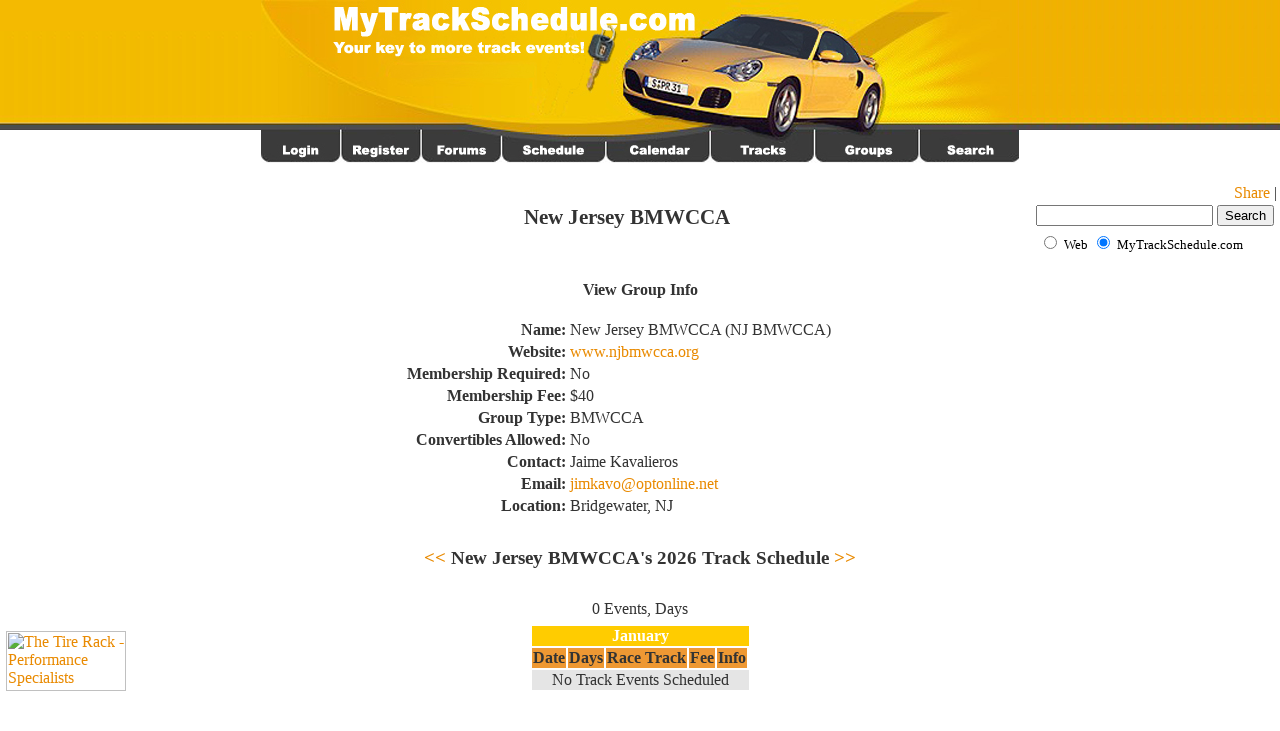

--- FILE ---
content_type: text/html
request_url: http://www.mytrackschedule.com/ViewGroup.asp?GroupName=New_Jersey_BMWCCA
body_size: 24071
content:


<Script>
<!--
/* *****PLACE PAGE SPECIFIC JAVASCRIPT CODE HERE**** */
//-->
</Script>

<Style>
<!--
//PLACE PAGE SPECIFIC STYLE CODE HERE
-->
</Style>

<html>
<head>
<title>MyTrackSchedule.com - New Jersey BMWCCA (NJ BMWCCA)</title>
<link rel="icon" href="favicon.ico" type="image/x-icon" /> 
<link rel="shortcut icon" href="favicon.ico" type="image/x-icon" /> 


<meta name="description" content="New Jersey BMWCCA (NJ BMWCCA) 2026 HPDE track event schedule, contact info, website, general information, and live timing results.  View their detailed track schedule to participate in HPDE track events with New Jersey BMWCCA.">
<meta name="keywords" content="New Jersey BMWCCA (NJ BMWCCA), HPDE, high performance driver education, driving school, DE, race tracks, event schedule, calendar, track days, PCA, BMWCCA, SCCA, NASA, Watkins Glen, WGI, VIR, Virginia International Raceway, Mid Ohio, Lime Rock Park, Pocono, Calabogie, Porsche, BMW, Corvette, Viper, Miata, sports cars, automobile racing, auto, motorsports, drivers ed, MyTrackSchedule.com, AMB, mylaps, timing and scoring, results, Race-Monitor, rmonitor">
<meta name="author" content="Scott Barton">
<link rel='alternate' type='application/rss+xml' title='RSS: New Jersey BMWCCAs New HPDE Track Events' href='http://www.mytrackschedule.com/NewEventsRSS.asp?GroupName=New_Jersey_BMWCCA'>
<link rel='alternate' type='application/rss+xml' title='RSS: New Jersey BMWCCAs Upcoming HPDE Track Event Schedule' href='http://www.mytrackschedule.com/ScheduleRSS.asp?GroupName=New_Jersey_BMWCCA&Year=2026'>
<LINK REL=StyleSheet href="/Include/Style.css" TYPE="text/css">

<script>
<!--
function ResizeFrame(){
	document.getElementById("conash3D0").height = 1
}


FullURL = document.location
QString = "?" + window.location.search.substring(1)
FullURL = FullURL.toString()
QString = QString.toString()
  
ActionString = replaceString(FullURL, QString, "")
  
  
function replaceString(SourceString, ReplaceString, NewString) {
// Replaces ReplaceString with NewString in the string SourceString
   for (var i=0; i<SourceString.length; i++) {
      if (SourceString.substring(i,i+ReplaceString.length) == ReplaceString) {
         SourceString = SourceString.substring(0,i)+NewString+SourceString.substring(i+ReplaceString.length,SourceString.length)
      }
   }
   return SourceString
} 


function ChangeSort(SORT)
{
   
   
  document.form1.SORT.value = SORT
  if (SORT == ""){
    if ("" == "DESC"){
      document.form1.ASC_DESC.value = "ASC"
    }
    else{
      document.form1.ASC_DESC.value = "DESC"
    }
  }
  
  //alert (ActionString)
  document.form1.action = ActionString
  document.form1.submit()

}

function ChangeFilter()
{
   
  document.form1.action = ActionString
  document.form1.submit()

}

function ChangeFilterField()
{
  document.form1.FilterText.options[0].selected = true
  document.form1.action = ActionString
  document.form1.submit()

}


function CheckDate(MyDate)
{
	if (MyDate.length > 10){
		alert ("Must enter a valid date in mm/dd/yyyy format!");    
		return false;
	}
	
	d_a = MyDate.split('/');
	if (d_a.length < 3){   
		return false;
	}
	
	m = d_a[0] -1;
	d = d_a[1];
	y = d_a[2];
	if ( isNaN(m) || isNaN(d) || isNaN(y)){
		return false; 
	}  
	td = new Date(y,m,d);
	
	mm  = td.getMonth() ;
	if (mm !=m){   
		return false;
	}
	
	yy = td.getYear();
	if (yy !=y){
		return false;
	}
	if (yy < 1901){
		return false;
	}
	
	return true;

}//End function CheckEmail(MyDAte)

function CheckEmail(MyEmail) {
	
	var at="@"
	var dot="."
	var lat=MyEmail.indexOf(at)
	var lstr=MyEmail.length
	var ldot=MyEmail.indexOf(dot)
	
	if (MyEmail.indexOf(at)==-1){
		return false
	}
	
	if (MyEmail.indexOf(at)==-1 || MyEmail.indexOf(at)==0 || MyEmail.indexOf(at)==lstr){
		return false
	}
	
	if (MyEmail.indexOf(dot)==-1 || MyEmail.indexOf(dot)==0 || MyEmail.indexOf(dot)==lstr){
		return false
	}
	
	if (MyEmail.indexOf(at,(lat+1))!=-1){
		return false
	}
	
	if (MyEmail.substring(lat-1,lat)==dot || MyEmail.substring(lat+1,lat+2)==dot){
		return false
	}
	
	if (MyEmail.indexOf(dot,(lat+2))==-1){
		return false
	}
	
	if (MyEmail.indexOf(" ")!=-1){
		return false
	}
	
	return true					
}//END function CheckEmail(MyEmail)

function CheckURL(MyURL){
	if (MyURL == "" || MyURL.indexOf("http://",0) == -1) {
		return false
	}
	return true
}//END functiom CheckURL(MyURL)

//-->
</script>

</head>


<body LEFTMARGIN=0 TOPMARGIN=0 MARGINWIDTH=0 MARGINHEIGHT=0 text="#333333">
<!--INSERT TOP HEADER IMAGES/NAVIGATION/ETC HERE -->
<table width="100%" border="0" style="border-collapse: collapse" cellpadding="0" cellspacing="0">
<tr><td background="/Images/HeaderBGLeft.gif" bgcolor="#F2BB00"width="33%" rowspan="2">&nbsp;</th><th class="" background="/Images/HeaderBGLeft.gif" bgcolor="#F2BB00" width="33%"><a href="/"><img src="/Images/HeaderTop.jpg" title="MyTrackSchedule.com - Your key to more track events!" alt="MyTrackSchedule.com - Your key to more track events!" width="758" height="127" border="0"></a></th><th class="" background="/Images/HeaderBGRight.gif" bgcolor="#EFB105"width="33%" rowspan="2">&nbsp;</th></tr>

<tr><th>
<a href="/Login.asp"><img src="/Images/HeaderLogin.jpg" title="Login" alt="Login" onMouseOver="this.src='/Images/HeaderLoginHighlight.jpg'" onMouseOut="this.src='/Images/HeaderLogin.jpg'" width="80" height="36" border="0"></a><a href="/AddUser.asp"><img src="/Images/HeaderRegister.jpg" title="Register.  It's Free!" alt="Register, It's Free!" onMouseOver="this.src='/Images/HeaderRegisterHighlight.jpg'" onMouseOut="this.src='/Images/HeaderRegister.jpg'" width="81" height="36" border="0"></a><a href="/Forums" target="Forums"><img src="/Images/HeaderForums.jpg" alt="Message Board" title="Message Board" onMouseOver="this.src='/Images/HeaderForumsHighlight.jpg'" onMouseOut="this.src='/Images/HeaderForums.jpg'" width="80" height="36" border="0"></a><a href="/Schedule.asp"><img src="/Images/HeaderSchedule.jpg" alt="Schedule List of All Events" title="Schedule List of All Events" onMouseOver="this.src='/Images/HeaderScheduleHighlight.jpg'" onMouseOut="this.src='/Images/HeaderSchedule.jpg'" width="104" height="36" border="0"></a><a href="/Calendar.asp"><img src="/Images/HeaderCalendar.jpg" alt="Calendar of Events" title="Calendar of Events" onMouseOver="this.src='/Images/HeaderCalendarHighlight.jpg'" onMouseOut="this.src='/Images/HeaderCalendar.jpg'" width="105" height="36" border="0"></a><a href="/Tracks.asp"><img src="/Images/HeaderTracks.jpg" alt="List of Tracks" title="List of Tracks" onMouseOver="this.src='/Images/HeaderTracksHighlight.jpg'" onMouseOut="this.src='/Images/HeaderTracks.jpg'" width="104" height="36" border="0"></a><a href="/Groups.asp"><img src="/Images/HeaderGroups.jpg" alt="List of Groups" title="List of Groups" onMouseOver="this.src='/Images/HeaderGroupsHighlight.jpg'" onMouseOut="this.src='/Images/HeaderGroups.jpg'" width="102" height="36" border="0"></a><a href="/Search.asp"><img src="/Images/HeaderSearch.jpg" title="Advanced Search" alt="Advanced Search" onMouseOver="this.src='/Images/HeaderSearchHighlight.jpg'" onMouseOut="this.src='/Images/HeaderSearch.jpg'" width="102" height="36" border="0">
</th></tr>
<tr><td colspan="3">

<div class="LoginName">&nbsp;</div></td>
</table>

<div id="fb-root"></div>
<script>(function(d, s, id) {
  var js, fjs = d.getElementsByTagName(s)[0];
  if (d.getElementById(id)) return;
  js = d.createElement(s); js.id = id;
  js.src = "//connect.facebook.net/en_US/all.js#xfbml=1";
  fjs.parentNode.insertBefore(js, fjs);
}(document, 'script', 'facebook-jssdk'));</script>

<table width="100%" border="0">
 <tr>
	<td width="218px"><div class="fb-like-box" data-href="http://www.facebook.com/MyTrackSchedule" data-width="262" data-height="75" data-show-faces="false" data-stream="false" data-header="true"></div></td>
	
	<td class="PageHeading" align="center" valign="bottom" nowrap="nowrap"><h1><div class="PageHeading">New Jersey BMWCCA</div></h1></td>
	
	<td align="right" valign="top" width="230px">
    	 <!-- AddThis Button BEGIN -->
<div class="addthis_toolbox addthis_default_style">
<a href="http://addthis.com/bookmark.php?v=250&amp;username=mytrackschedule" class="addthis_button_compact snap_noshots">Share</a>
<span class="addthis_separator">|</span>
<a class="addthis_button_facebook"></a>
<a class="addthis_button_myspace"></a>
<a class="addthis_button_google"></a>
<a class="addthis_button_twitter"></a>
</div>
<script type="text/javascript" src="http://s7.addthis.com/js/250/addthis_widget.js#username=mytrackschedule"></script>
<!-- AddThis Button END -->

		<!-- SiteSearch Google -->
		<table border="0" bgcolor="#ffffff">
		<form method="get" action="http://www.google.com/custom" target="google_window">
		<tr>
		<td nowrap="nowrap">
		<input type="hidden" name="domains" value="MyTrackSchedule.com"></input>
		<input type="text" name="q" size="20" maxlength="255" value="" id="sbi"></input>
		<input type="submit" name="sa" value="Search" id="sbb"></input>
		</td></tr>
		<tr>
		<td nowrap="nowrap">
		<table border="0">
		 <tr>
			<td>
			<input type="radio" name="sitesearch" value="" id="ss0"></input>
			<label for="ss0" title="Search the Web"><font size="-1" color="black">Web</font></label></td>
			<td>
			<input type="radio" name="sitesearch" value="MyTrackSchedule.com" checked id="ss1"></input>
			<label for="ss1" title="Search MyTrackSchedule.com"><font size="-1" color="black">MyTrackSchedule.com</font></label>
			<input type="hidden" name="client" value="pub-8577380655871009"></input>
			<input type="hidden" name="forid" value="1"></input>
			<input type="hidden" name="channel" value="2945286547"></input>
			<input type="hidden" name="ie" value="ISO-8859-1"></input>
			<input type="hidden" name="oe" value="ISO-8859-1"></input>
			<input type="hidden" name="flav" value="0000"></input>
			<input type="hidden" name="sig" value="vC3R7Wul5N99G_Qj"></input>
			<input type="hidden" name="cof" value="GALT:#E98A01;GL:1;DIV:#F2BB00;VLC:FFCC00;AH:center;BGC:FFFFFF;LBGC:F2BB00;ALC:E98A01;LC:E98A01;T:333333;GFNT:E98A01;GIMP:E98A01;LH:0;LW:0;L:http://www.MyTrackSchedule.com/Images/HeaderTop.jpg;S:http://www.MyTrackSchedule.com;FORID:1"></input>
			<input type="hidden" name="hl" value="en"></input>
			</td>
		 </tr>
		</table>
		</td></tr>
		</form>
		</table>
		<!-- SiteSearch Google -->
	</td>
 </tr>
</table>

<P>


<form name="form1" method="post" action="AddEventProcess.asp">
<input type="hidden" name="GroupID" value="6">
<table width="100%" border="0">
  <tr><td align=center>
  <div class="TableTitle">View Group Info</div>
  <p>
  <table width=90% border="0">
   <tr><td colspan="2" align="center">
   
	<table width=600 border="0">
	
		<tr><td class="ItemInfoTag">Name: </td><td>New Jersey BMWCCA (NJ BMWCCA)</td></tr>		
		<tr><td class="ItemInfoTag">Website: </td><td><a href="http://www.njbmwcca.org" Target="GroupWebSite">www.njbmwcca.org</a></td></tr>
	<!--- <tr><td class="ItemInfoTag"><a href="http://www.mytrackschedule.com/NewEventsRSS.asp?GroupName=New_Jersey_BMWCCA"><img src="images/RSS.jpg" height="15" border="0"></a>RSS Feed: </td><td><a href="http://www.mytrackschedule.com/NewEventsRSS.asp?GroupName=New_Jersey_BMWCCA" Target="RSSFeed">www.mytrackschedule.com/NewEventsRSS.asp?GroupName=New_Jersey_BMWCCA</a></td></tr> --->
		<tr><td class="ItemInfoTag">Membership Required: </td><td>No</td></tr>		
		<tr><td class="ItemInfoTag">Membership Fee: </td><td>$40</td></tr>		
		<tr><td class="ItemInfoTag">Group Type: </td><td>BMWCCA</td></tr>		
		<tr><td class="ItemInfoTag" title="Convertibles with factory Roll Over Protection Allowed?">Convertibles Allowed: </td><td Title="Convertibles need roll bars/cages">No</td></tr>		
		<tr><td class="ItemInfoTag">Contact: </td><td>Jaime Kavalieros </td></tr>
		<tr><td class="ItemInfoTag">Email: </td><td><a href="mailto:jimkavo@optonline.net">jimkavo@optonline.net</a></td></tr>				
		<tr><td class="ItemInfoTag">Location: </td><td>Bridgewater,&nbsp;NJ</td></tr>		
	
	
	</table>



	</td></tr>

  </table>
  </td></tr>
  <tr><td>&nbsp;</td></tr>
  <tr><th><h1><div class="PageSubHeading"><a href="ViewGroup.asp?GroupName=New_Jersey_BMWCCA&Year=2025" title="View NJ BMWCCA's 2025 track schedule">&lt;&lt;</a> <a name="Schedule">New Jersey BMWCCA's&nbsp;2026 Track Schedule</a> <a href="ViewGroup.asp?GroupName=New_Jersey_BMWCCA&Year=2027" title="View NJ BMWCCA's 2027 track schedule">&gt;&gt;</a></div></h1></th></tr>
  <tr>
  	<td>   
  		<table align="center">
<Script>
<!--
function ChangeDate(){
	document.form1.action = "Schedule.asp"
	document.form1.submit()
}

//-->
</Script>



<table width="100%" border="0">
<tr><td valign="top" align="left" width="120px">
  <P>&nbsp;</P>
  <p>
<a href="http://www.dpbolvw.net/click-2753376-10436354" target="TireRack" onmouseover="window.status='http://www.tirerack.com';return true;" onmouseout="window.status=' ';return true;">
<img src="http://www.ftjcfx.com/image-2753376-10436354" width="120" height="60" alt="The Tire Rack - Performance Specialists" border="0"/></a>
<p>
  <script type="text/javascript"><!--
google_ad_client = "pub-8577380655871009";
google_ad_width = 120;
google_ad_height = 90;
google_ad_format = "120x90_0ads_al_s";
//2007-03-09: LeftSideLinkUnit
google_ad_channel = "9836417455";
google_color_border = "FFCC00";
google_color_bg = "E5E5E5";
google_color_link = "E98A01";
google_color_text = "333333";
google_color_url = "E98A01";
//--></script>
<script type="text/javascript"
  src="http://pagead2.googlesyndication.com/pagead/show_ads.js">
</script>
<p>
<script type="text/javascript"><!--
google_ad_client = "pub-8577380655871009";
google_ad_width = 110;
google_ad_height = 32;
google_ad_format = "110x32_as_rimg";
google_cpa_choice = "CAAQ1NakgwIaCOQ3IKNQjMt1KJC76n4";
google_ad_channel = "9768212407";
//--></script>
<script type="text/javascript" src="http://pagead2.googlesyndication.com/pagead/show_ads.js">
</script>
</td>
<td align="center" valign="top">
	<table>
	<tr><td colspan="6" align="center" bgcolor="white">0 Events,  Days</td></tr>
	<tr><td colspan="6" align="center" bgcolor="white"><A href="http://counter.digits.com/wc/-d/4/ScottsTrackSchedules" target="Counter"><IMG SRC="http://counter.digits.com/wc/-d/4/ScottsTrackSchedules" WIDTH=1 HEIGHT=1 BORDER=0 align="top"></a></td></tr>
	
		<tr><th colspan=6 align="center" class="TableRowHeader"><a href="Calendar.asp?Month=1&Year=2026" name="January" title="Click to view Calendar">January</a></th></tr>
		<tr class="TableRowDark1"><th>Date</th><th>Days</th><th>Race Track</th><th>Fee</th><th>Info</th></tr>
		
		
			<tr><td colspan=6 align="center" class="TableRowLight">No Track Events Scheduled</td></tr>
		
		
		<tr><td colspan="6">&nbsp;</td></tr>
		<tr><td colspan="6">&nbsp;</td></tr>
	
	
		<tr><th colspan=6 align="center" class="TableRowHeader"><a href="Calendar.asp?Month=2&Year=2026" name="February" title="Click to view Calendar">February</a></th></tr>
		<tr class="TableRowDark1"><th>Date</th><th>Days</th><th>Race Track</th><th>Fee</th><th>Info</th></tr>
		
		
			<tr><td colspan=6 align="center" class="TableRowLight">No Track Events Scheduled</td></tr>
		
		
		<tr><td colspan="6">&nbsp;</td></tr>
		<tr><td colspan="6">&nbsp;</td></tr>
	
	
		<tr><th colspan=6 align="center" class="TableRowHeader"><a href="Calendar.asp?Month=3&Year=2026" name="March" title="Click to view Calendar">March</a></th></tr>
		<tr class="TableRowDark1"><th>Date</th><th>Days</th><th>Race Track</th><th>Fee</th><th>Info</th></tr>
		
		
			<tr><td colspan=6 align="center" class="TableRowLight">No Track Events Scheduled</td></tr>
		
		
		<tr><td colspan="6">&nbsp;</td></tr>
		<tr><td colspan="6">&nbsp;</td></tr>
	
	
		<tr><th colspan=6 align="center" class="TableRowHeader"><a href="Calendar.asp?Month=4&Year=2026" name="April" title="Click to view Calendar">April</a></th></tr>
		<tr class="TableRowDark1"><th>Date</th><th>Days</th><th>Race Track</th><th>Fee</th><th>Info</th></tr>
		
		
			<tr><td colspan=6 align="center" class="TableRowLight">No Track Events Scheduled</td></tr>
		
		
		<tr><td colspan="6">&nbsp;</td></tr>
		<tr><td colspan="6">&nbsp;</td></tr>
	
	
		<tr><th colspan=6 align="center" class="TableRowHeader"><a href="Calendar.asp?Month=5&Year=2026" name="May" title="Click to view Calendar">May</a></th></tr>
		<tr class="TableRowDark1"><th>Date</th><th>Days</th><th>Race Track</th><th>Fee</th><th>Info</th></tr>
		
		
			<tr><td colspan=6 align="center" class="TableRowLight">No Track Events Scheduled</td></tr>
		
		
		<tr><td colspan="6">&nbsp;</td></tr>
		<tr><td colspan="6">&nbsp;</td></tr>
	
	
		<tr><th colspan=6 align="center" class="TableRowHeader"><a href="Calendar.asp?Month=6&Year=2026" name="June" title="Click to view Calendar">June</a></th></tr>
		<tr class="TableRowDark1"><th>Date</th><th>Days</th><th>Race Track</th><th>Fee</th><th>Info</th></tr>
		
		
			<tr><td colspan=6 align="center" class="TableRowLight">No Track Events Scheduled</td></tr>
		
		
		<tr><td colspan="6">&nbsp;</td></tr>
		<tr><td colspan="6">&nbsp;</td></tr>
	
	
		<tr><th colspan=6 align="center" class="TableRowHeader"><a href="Calendar.asp?Month=7&Year=2026" name="July" title="Click to view Calendar">July</a></th></tr>
		<tr class="TableRowDark1"><th>Date</th><th>Days</th><th>Race Track</th><th>Fee</th><th>Info</th></tr>
		
		
			<tr><td colspan=6 align="center" class="TableRowLight">No Track Events Scheduled</td></tr>
		
		
		<tr><td colspan="6">&nbsp;</td></tr>
		<tr><td colspan="6">&nbsp;</td></tr>
	
	
		<tr><th colspan=6 align="center" class="TableRowHeader"><a href="Calendar.asp?Month=8&Year=2026" name="August" title="Click to view Calendar">August</a></th></tr>
		<tr class="TableRowDark1"><th>Date</th><th>Days</th><th>Race Track</th><th>Fee</th><th>Info</th></tr>
		
		
			<tr><td colspan=6 align="center" class="TableRowLight">No Track Events Scheduled</td></tr>
		
		
		<tr><td colspan="6">&nbsp;</td></tr>
		<tr><td colspan="6">&nbsp;</td></tr>
	
	
		<tr><th colspan=6 align="center" class="TableRowHeader"><a href="Calendar.asp?Month=9&Year=2026" name="September" title="Click to view Calendar">September</a></th></tr>
		<tr class="TableRowDark1"><th>Date</th><th>Days</th><th>Race Track</th><th>Fee</th><th>Info</th></tr>
		
		
			<tr><td colspan=6 align="center" class="TableRowLight">No Track Events Scheduled</td></tr>
		
		
		<tr><td colspan="6">&nbsp;</td></tr>
		<tr><td colspan="6">&nbsp;</td></tr>
	
	
		<tr><th colspan=6 align="center" class="TableRowHeader"><a href="Calendar.asp?Month=10&Year=2026" name="October" title="Click to view Calendar">October</a></th></tr>
		<tr class="TableRowDark1"><th>Date</th><th>Days</th><th>Race Track</th><th>Fee</th><th>Info</th></tr>
		
		
			<tr><td colspan=6 align="center" class="TableRowLight">No Track Events Scheduled</td></tr>
		
		
		<tr><td colspan="6">&nbsp;</td></tr>
		<tr><td colspan="6">&nbsp;</td></tr>
	
	
		<tr><th colspan=6 align="center" class="TableRowHeader"><a href="Calendar.asp?Month=11&Year=2026" name="November" title="Click to view Calendar">November</a></th></tr>
		<tr class="TableRowDark1"><th>Date</th><th>Days</th><th>Race Track</th><th>Fee</th><th>Info</th></tr>
		
		
			<tr><td colspan=6 align="center" class="TableRowLight">No Track Events Scheduled</td></tr>
		
		
		<tr><td colspan="6">&nbsp;</td></tr>
		<tr><td colspan="6">&nbsp;</td></tr>
	
	
		<tr><th colspan=6 align="center" class="TableRowHeader"><a href="Calendar.asp?Month=12&Year=2026" name="December" title="Click to view Calendar">December</a></th></tr>
		<tr class="TableRowDark1"><th>Date</th><th>Days</th><th>Race Track</th><th>Fee</th><th>Info</th></tr>
		
		
			<tr><td colspan=6 align="center" class="TableRowLight">No Track Events Scheduled</td></tr>
		
		
		<tr><td colspan="6">&nbsp;</td></tr>
		<tr><td colspan="6">&nbsp;</td></tr>
	
	
	
	
		<tr><td colspan="6" align="center">
	
		Please <a href="Login.asp">Login</a> to add an Event.
	
		</td></tr>
	</table>	
 </td>
   <td valign="top" align="right" width="120px">
  <P>&nbsp;</P>
  <p>

  <script type="text/javascript"><!--
google_ad_client = "pub-8577380655871009";
google_ad_width = 120;
google_ad_height = 600;
google_ad_format = "120x600_as";
google_ad_type = "text_image";
//2007-03-09: RightSideSkyScraperAdUnit
google_ad_channel = "1195779184";
google_color_border = "FFCC00";
google_color_bg = "E5E5E5";
google_color_link = "E98A01";
google_color_text = "333333";
google_color_url = "E98A01";
//--></script>
<script type="text/javascript"
  src="http://pagead2.googlesyndication.com/pagead/show_ads.js">
</script>
<P>
<script type="text/javascript"><!-- 
google_ad_client = "pub-8577380655871009"; 
google_ad_width = 120; 
google_ad_height = 600; 
google_ad_format = "120x600_as"; 
google_ad_type = "text_image"; 
//2007-03-09: RightSideSkyScraperAdUnitLower 
google_ad_channel = "8498694821"; 
google_color_border = "FFCC00"; 
google_color_bg = "E5E5E5"; 
google_color_link = "E98A01"; 
google_color_text = "333333"; 
google_color_url = "E98A01"; 
//--></script> 
<script type="text/javascript" 
src="http://pagead2.googlesyndication.com/pagead/show_ads.js"> 
</script> 

<p>
<script type="text/javascript"><!--
google_ad_client = "pub-8577380655871009";
google_ad_width = 110;
google_ad_height = 32;
google_ad_format = "110x32_as_rimg";
google_cpa_choice = "CAAQ3c-WhAIaCPyXvMNl9KyoKPmNxXQ";
google_ad_channel = "5786568383";
//--></script>
<script type="text/javascript" src="http://pagead2.googlesyndication.com/pagead/show_ads.js">
</script>
</td>
 </tr>
</table>
</table>
	</td>
</tr>
</table>
</form>

<p>
<div align="center">| <a href="/">About Us</a> | <a href="/ContactUs.asp">Contact Us</a> |  <a href="/BooksMagazines.asp">Recommended Reading</a> | <a href="/Support.asp">Support MyTrackSchedule.com</a> | <a href="/Search.asp"><b>Advanced Search</b></a> |</div>

<P><div class="Footer"></div>



<img src="/Images/HeaderLogin.jpg" width=1 height=1 style="display:none"> 
<img src="/Images/HeaderLoginHighlight.jpg" width=1 height=1 style="display:none"> 
<img src="/Images/HeaderRegister.jpg" width=1 height=1 style="display:none"> 
<img src="/Images/HeaderRegisterHighlight.jpg" width=1 height=1 style="display:none"> 

<img src="/Images/HeaderSchedule.jpg" width=1 height=1 style="display:none"> 
<img src="/Images/HeaderScheduleHighlight.jpg" width=1 height=1 style="display:none"> 
<img src="/Images/HeaderCalendar.jpg" width=1 height=1 style="display:none"> 
<img src="/Images/HeaderCalendarHighlight.jpg" width=1 height=1 style="display:none"> 
<img src="/Images/HeaderGroups.jpg" width=1 height=1 style="display:none"> 
<img src="/Images/HeaderGroupsHighlight.jpg" width=1 height=1 style="display:none"> 
<img src="/Images/HeaderTracks.jpg" width=1 height=1 style="display:none"> 
<img src="/Images/HeaderTracksHighlight.jpg" width=1 height=1 style="display:none"> 


<script type="text/javascript">
var gaJsHost = (("https:" == document.location.protocol) ? "https://ssl." : "http://www.");
document.write(unescape("%3Cscript src='" + gaJsHost + "google-analytics.com/ga.js' type='text/javascript'%3E%3C/script%3E"));
</script>
<script type="text/javascript">
var pageTracker = _gat._getTracker("UA-3704799-1");
pageTracker._initData();
pageTracker._trackPageview();
</script>

<script type="text/javascript" src="http://shots.snap.com/ss/9a2e47f75c645abca5b572b65e4fd99b/snap_shots.js"></script>

</body>
</html>


--- FILE ---
content_type: text/html; charset=utf-8
request_url: https://www.google.com/recaptcha/api2/aframe
body_size: 265
content:
<!DOCTYPE HTML><html><head><meta http-equiv="content-type" content="text/html; charset=UTF-8"></head><body><script nonce="Ts2jQUOlU2NrnVxeLmisbA">/** Anti-fraud and anti-abuse applications only. See google.com/recaptcha */ try{var clients={'sodar':'https://pagead2.googlesyndication.com/pagead/sodar?'};window.addEventListener("message",function(a){try{if(a.source===window.parent){var b=JSON.parse(a.data);var c=clients[b['id']];if(c){var d=document.createElement('img');d.src=c+b['params']+'&rc='+(localStorage.getItem("rc::a")?sessionStorage.getItem("rc::b"):"");window.document.body.appendChild(d);sessionStorage.setItem("rc::e",parseInt(sessionStorage.getItem("rc::e")||0)+1);localStorage.setItem("rc::h",'1769233068678');}}}catch(b){}});window.parent.postMessage("_grecaptcha_ready", "*");}catch(b){}</script></body></html>

--- FILE ---
content_type: text/css
request_url: http://www.mytrackschedule.com/Include/Style.css
body_size: 3864
content:

<!--
body{
	font-family: times, serif
}

A:link {
	color: #E98A01; 
	font-color: #E98A01;  
	text-decoration: none;
}
A:visited {
	color: #E98A01; 
	font-color: #E98A01; 
	text-decoration: none;
}
A:hover {
	color: #E98A01; 
	font-color: #E98A01; 
	text-decoration: underline;
}
A:active {
	color: #E98A01; 
	font-color: #E98A01; 
	text-decoration: underline;
}

.ItemInfoTag{
	font-weight: bold;
	text-align: right;
	vertical-align: top;
}
.PageHeaderRow
{
	font-weight: bold;
	font-size: 24pt;
	text-align: center;
	background-color: #F2BB00;
}
.PageHeading{
	font-weight: bold;
	font-size: 16pt;
	text-align: center;
}
.PageSubHeading{
	font-weight: bold;
	font-size: 14pt;
	text-align: center;
}

.Footer{
	font-weight: none;
	font-size: 8pt;
	text-align: center;
	font-style: none;
}

.TableTitle{
	font-weight: bold;
	text-align: center;
}
.TableRowHeader{
	background-color: #FFCC00;
	color: white;
	font-color: white;
	vertical-align: top;
}
.TableRowLight{
	background-color: #E5E5E5;
	vertical-align: top;
}
.TableRowDark{
	background-color: #D3D3D3;
	vertical-align: top;
}
.TableRowDark1{
	background-color: #EE9833;
	vertical-align: top;
}

.TableRowHighLight{
	background-color: #FFFFAA;
	vertical-align: top;
}



.TableRowDark1 A:link {
	color: white; 
	font-color: white; 
	text-decoration: none;
}
.TableRowDark1 A:visited {
	color: white; 
	font-color: white; 
	text-decoration: none;
}
.TableRowDark1 A:hover {
	color: white; 
	font-color: white; 
	text-decoration: none;
}
.TableRowDark1 A:active {
	color: white; 
	font-color: white; 
	text-decoration: none;
}


.TableRowCalendarDate{
	background-color: #DEDEDE;
	vertical-align: top;
	text-align: right;
	width:100px;
}
.TableRowCalendarEntry{
	background-color: #E5E5E5;
	vertical-align: top;
	text-align: center;
	font-size:10px;
	height: 100px;
}
.TableRowCalendarDateHighlight{
	background-color: #DEDEDE;
	vertical-align: top;
	text-align: right;
	width:100px;
	font-weight: bold;
}
.TableRowCalendarEntryHighlight{
	vertical-align: top;
	text-align: center;
	font-size:10px;
	height: 100px;
	background-color: #FFFFCC;
}
.TableRowHeader A:link {
	color: white; 
	font-color: white; 
	text-decoration: none;
}
.TableRowHeader A:visited {
	color: white; 
	font-color: white; 
	text-decoration: none;
}
.TableRowHeader A:hover {
	color: white; 
	font-color: white; 
	text-decoration: none;
}
.TableRowHeader A:active {
	color: white; 
	font-color: white; 
	text-decoration: none;
}
.TDNumber{
	text-align: right;
}
.NoteAddedByUserName{
	font-weight: bold;
	text-align: left;
	text-decoration: none;
}
.NoteAddedByTitle{
	font-weight: none;
	text-align: left;
	font-size: 10pt;
	text-decoration: none;
}
.NoteAddedByRoles{
	font-weight: none;
	text-align: left;
	font-size: 10pt;
	font-style: italic;
}
.NoteTitle{
	font-weight: bold;
	text-align: left;
}
.NoteAddedDate{
	font-weight: none;
	text-align: left;
	font-size: 10pt;
	text-decoration: none;
}
.NoteActionsRow{
	font-weight: bold;
	text-align: right;
	text-decoration: none;
}

.ErrorMessage{
	color: Red;
	font-color: Red;
	font-weight: normal;
}

.LoginName{
	font-weight: bold;
	text-align: left;
}

img{
	max-height:300px;
	max-width:800px;
}

.BookImage{
	text-align: center;
	vertical-align: top;
}

.BookPrice
{
	font-size: 12;
	text-align: center;
	vertical-align: top;
}

.BookDesc{
	font-size: 12;
	text-align: left;
	vertical-align: top;
}

.MagImage{
	text-align: center;
	vertical-align: top;
}

.MagPrice
{
	font-size: 12;
	text-align: center;
	vertical-align: top;
}

.MagDesc{
	font-size: 12;
	text-align: left;
	vertical-align: top;
}
-->

